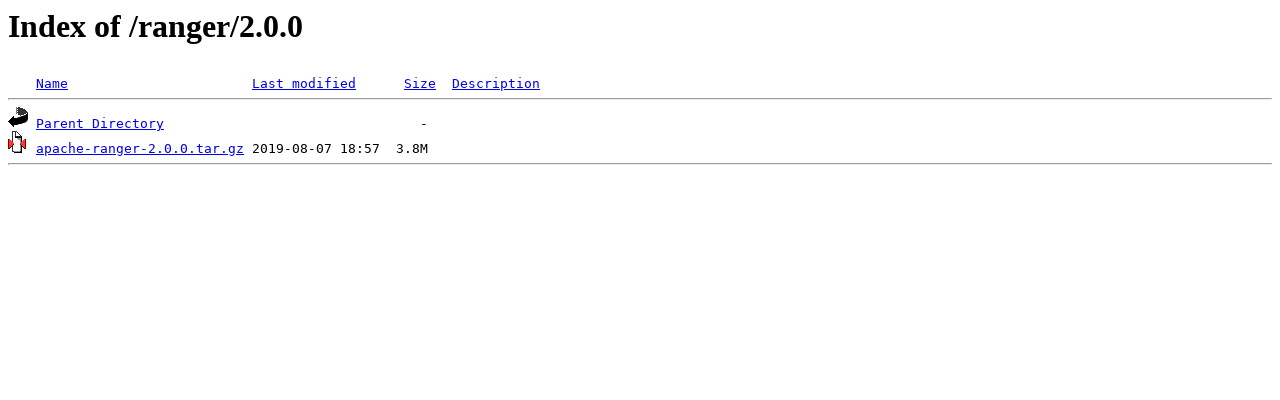

--- FILE ---
content_type: text/html;charset=UTF-8
request_url: https://apache.uvigo.es/ranger/2.0.0/
body_size: 358
content:
<!DOCTYPE HTML PUBLIC "-//W3C//DTD HTML 3.2 Final//EN">
<html>
 <head>
  <title>Index of /ranger/2.0.0</title>
 </head>
 <body>
<h1>Index of /ranger/2.0.0</h1>
<pre><img src="/icons/blank.gif" alt="Icon "> <a href="?C=N;O=D">Name</a>                       <a href="?C=M;O=A">Last modified</a>      <a href="?C=S;O=A">Size</a>  <a href="?C=D;O=A">Description</a><hr><img src="/icons/back.gif" alt="[PARENTDIR]"> <a href="/ranger/">Parent Directory</a>                                -   
<img src="/icons/compressed.gif" alt="[   ]"> <a href="apache-ranger-2.0.0.tar.gz">apache-ranger-2.0.0.tar.gz</a> 2019-08-07 18:57  3.8M  
<hr></pre>
</body></html>
